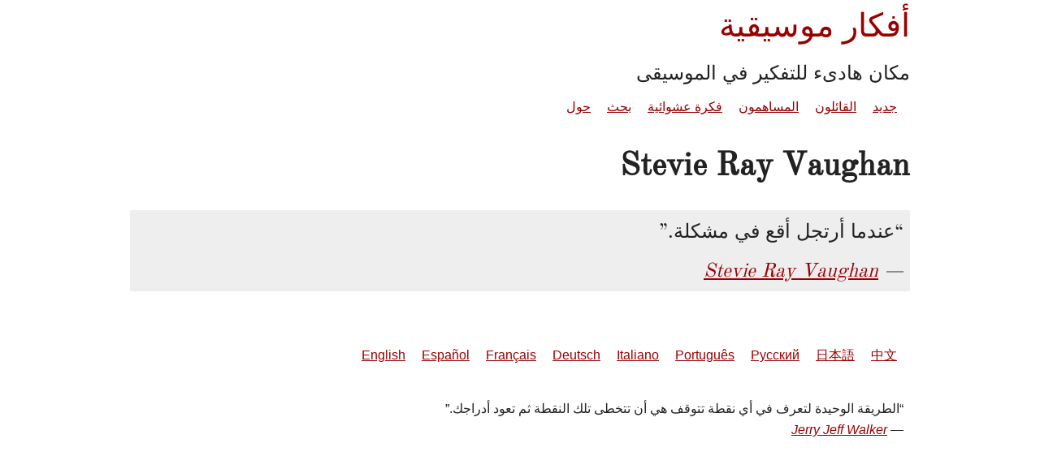

--- FILE ---
content_type: text/html; charset=utf-8
request_url: https://ar.musicthoughts.com/author/45
body_size: 648
content:
<!doctype html>
<html lang="ar" dir="rtl">
<head>
<meta charset="utf-8">
<title>Stevie Ray Vaughan أفكار موسيقية</title>
<meta name="viewport" content="width=device-width, initial-scale=1.0" />
<link rel="stylesheet" href="/css/musicthoughts-201602.css" />
<link rel="alternate" hreflang="en" href="https://musicthoughts.com/author/45" />
<link rel="alternate" hreflang="es" href="https://es.musicthoughts.com/author/45" />
<link rel="alternate" hreflang="fr" href="https://fr.musicthoughts.com/author/45" />
<link rel="alternate" hreflang="de" href="https://de.musicthoughts.com/author/45" />
<link rel="alternate" hreflang="it" href="https://it.musicthoughts.com/author/45" />
<link rel="alternate" hreflang="pt" href="https://pt.musicthoughts.com/author/45" />
<link rel="alternate" hreflang="ru" href="https://ru.musicthoughts.com/author/45" />
<link rel="alternate" hreflang="ja" href="https://ja.musicthoughts.com/author/45" />
<link rel="alternate" hreflang="zh" href="https://zh.musicthoughts.com/author/45" />
</head>
<body id="author">
<div id="page">

<header id="bighead">
<hgroup>
<h1><a href="/">أفكار موسيقية</a></h1>
<h2>مكان هادىء للتفكير في الموسيقى</h2>
</hgroup>

<nav id="nav">
<ul>
	<li><a href="/new">جديد</a></li>
	<li><a href="/authors">القائلون</a></li>
	<li><a href="/contributors">المساهمون</a></li>
	<li><a href="/t/516">فكرة عشوائية</a></li>
	<li><a href="/search">بحث</a></li>
	<li><a href="/about">حول</a></li>
</ul>
</nav>
</header>

<section id="content">

<h1>Stevie Ray Vaughan</h1>
<ul>

	<li><blockquote cite="/t/193">
	<q>عندما أرتجل أقع في مشكلة.</q>
	<cite><a href="/t/193">Stevie Ray Vaughan</a></cite>
</blockquote>

</li>

</ul>
</section>

<footer id="bigfoot">
<nav id="langforms">
<ul>
	<li><a href="https://musicthoughts.com/author/45">English</a></li>
	<li><a href="https://es.musicthoughts.com/author/45">Español</a></li>
	<li><a href="https://fr.musicthoughts.com/author/45">Français</a></li>
	<li><a href="https://de.musicthoughts.com/author/45">Deutsch</a></li>
	<li><a href="https://it.musicthoughts.com/author/45">Italiano</a></li>
	<li><a href="https://pt.musicthoughts.com/author/45">Português</a></li>
	<li><a href="https://ru.musicthoughts.com/author/45">Русский</a></li>
	<li><a href="https://ja.musicthoughts.com/author/45">日本語</a></li>
	<li><a href="https://zh.musicthoughts.com/author/45">中文</a></li>
</ul>
</nav>

<blockquote cite="/t/313">
	<q>الطريقة الوحيدة لتعرف في أي نقطة تتوقف هي أن تتخطى تلك النقطة ثم تعود أدراجك.</q>
	<cite><a href="/t/313">Jerry Jeff Walker</a></cite>
</blockquote>


</footer>

</div>
</body>
</html>



--- FILE ---
content_type: text/css
request_url: https://ar.musicthoughts.com/css/musicthoughts-201602.css
body_size: 512
content:
@font-face{font-family:'Old Standard TT';src:local("Old Standard TT Regular"),local("OldStandardTT-Regular"),url("OldStandardTT-Regular.eot");src:url("OldStandardTT-Regular.eot?#iefix") format("embedded-opentype"),url("OldStandardTT-Regular.woff") format("woff"),url("OldStandardTT-Regular.ttf") format("truetype"),url("OldStandardTT-Regular.svg#old_standard_ttregular") format("svg");font-weight:400;font-style:normal}body{font-family:"Old Standard TT", Georgia, serif;color:#222}body a{color:#900}div#page{margin:0 auto;max-width:60em}div#page ul{padding:0}div#page li{list-style-type:none}div#page :lang(ar)>q{quotes:'“' '”' '‘' '’'}div#page :lang(en)>q{quotes:'“' '”' '‘' '’'}div#page :lang(pt)>q{quotes:'“' '”' '‘' '’'}div#page :lang(zh)>q{quotes:'“' '”' '‘' '’'}div#page :lang(fr)>q{quotes:'« ' ' »' '“' '”'}div#page :lang(it)>q{quotes:'«' '»' '“' '”'}div#page :lang(ru)>q{quotes:'«' '»' '“' '”'}div#page :lang(es)>q{quotes:'«' '»' '“' '”'}div#page :lang(de)>q{quotes:'„' '“' '‚' '‘'}div#page :lang(ja)>q{quotes:'「' '」' '『' '』'}div#page q:before{content:open-quote}div#page q:after{content:close-quote}h1,h2,h3,h4,h5,h6{font-weight:bold;font-style:normal;color:#222;text-rendering:optimizeLegibility;margin-bottom:0.5em;line-height:1.2125em}blockquote{padding:0.5em;margin:2em 0}section#content li{margin-bottom:1em}section#content blockquote q,section#content blockquote cite,section#content ul.linklist,section#content ul#homenav{font-size:1.5em}section#content blockquote{background-color:#eee}section#content blockquote footer{font-family:sans-serif;margin-top:2em;font-weight:normal}#bigfoot{margin-top:4em}#bigfoot blockquote{font-family:sans-serif}cite{display:block;margin-top:0.5em}cite:before{content:'— '}nav{display:block;font-family:sans-serif;padding:5px 0}nav a{margin-right:1em}nav ul{margin:0}nav ul li{display:inline}#nav li a,#langforms li a{text-decoration:underline}h1{font-size:2.5em}#bighead h1{margin-top:0;font-weight:normal}#bighead h1 a{text-decoration:none}#bighead h2{font-weight:normal}label,input,textarea{font-family:sans-serif}label,p{display:block;font-size:1.3em}input,textarea{font-size:1.5em;margin-bottom:1em;display:block}
